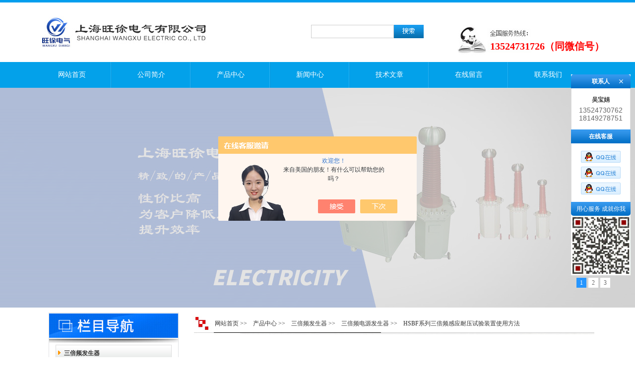

--- FILE ---
content_type: text/html; charset=utf-8
request_url: http://www.wxsybyq.com/Products-28125802.html
body_size: 7606
content:
<!DOCTYPE html PUBLIC "-//W3C//DTD XHTML 1.0 Transitional//EN" "http://www.w3.org/TR/xhtml1/DTD/xhtml1-transitional.dtd">
<html xmlns="http://www.w3.org/1999/xhtml">
<head>
<meta http-equiv="Content-Type" content="text/html; charset=utf-8" />
<meta http-equiv="X-UA-Compatible" content="IE=EmulateIE7" />
<TITLE>HSBF系列三倍频感应耐压试验装置使用方法-上海旺徐电气有限公司</TITLE>
<META NAME="Keywords" CONTENT="HSBF系列三倍频感应耐压试验装置使用方法">
<META NAME="Description" CONTENT="上海旺徐电气有限公司所提供的HSBF系列三倍频感应耐压试验装置使用方法质量可靠、规格齐全,上海旺徐电气有限公司不仅具有专业的技术水平,更有良好的售后服务和优质的解决方案,欢迎您来电咨询此产品具体参数及价格等详细信息！">
<script src="/ajax/common.ashx" type="text/javascript"></script>
<script src="/ajax/NewPersonalStyle.Classes.SendMSG,NewPersonalStyle.ashx" type="text/javascript"></script>
<script src="/js/videoback.js" type="text/javascript"></script>
<meta http-equiv="Content-Type" content="text/html; charset=utf-8">
<link href="/skins/342859/css/style.css" rel="stylesheet" type="text/css">
<script type="text/javascript" src="/skins/342859/js/jquery.pack.js"></script>
<script type="text/javascript" src="/skins/342859/js/jquery.SuperSlide.js"></script>
<link rel="shortcut icon" href="/Skins/342859/favicon.ico" /> 
<script type="application/ld+json">
{
"@context": "https://ziyuan.baidu.com/contexts/cambrian.jsonld",
"@id": "http://www.wxsybyq.com/Products-28125802.html",
"title": "HSBF系列三倍频感应耐压试验装置使用方法",
"pubDate": "2017-10-12T15:00:22",
"upDate": "2024-09-08T18:30:22"
    }</script>
<script type="text/javascript" src="/ajax/common.ashx"></script>
<script src="/ajax/NewPersonalStyle.Classes.SendMSG,NewPersonalStyle.ashx" type="text/javascript"></script>
<script type="text/javascript">
var viewNames = "";
var cookieArr = document.cookie.match(new RegExp("ViewNames" + "=[_0-9]*", "gi"));
if (cookieArr != null && cookieArr.length > 0) {
   var cookieVal = cookieArr[0].split("=");
    if (cookieVal[0] == "ViewNames") {
        viewNames = unescape(cookieVal[1]);
    }
}
if (viewNames == "") {
    var exp = new Date();
    exp.setTime(exp.getTime() + 7 * 24 * 60 * 60 * 1000);
    viewNames = new Date().valueOf() + "_" + Math.round(Math.random() * 1000 + 1000);
    document.cookie = "ViewNames" + "=" + escape(viewNames) + "; expires" + "=" + exp.toGMTString();
}
SendMSG.ToSaveViewLog("28125802", "ProductsInfo",viewNames, function() {});
</script>
<script language="javaScript" src="/js/JSChat.js"></script><script language="javaScript">function ChatBoxClickGXH() { DoChatBoxClickGXH('https://chat.chem17.com',344461) }</script><script>!window.jQuery && document.write('<script src="https://public.mtnets.com/Plugins/jQuery/2.2.4/jquery-2.2.4.min.js" integrity="sha384-rY/jv8mMhqDabXSo+UCggqKtdmBfd3qC2/KvyTDNQ6PcUJXaxK1tMepoQda4g5vB" crossorigin="anonymous">'+'</scr'+'ipt>');</script><script type="text/javascript" src="https://chat.chem17.com/chat/KFCenterBox/342859"></script><script type="text/javascript" src="https://chat.chem17.com/chat/KFLeftBox/342859"></script><script>
(function(){
var bp = document.createElement('script');
var curProtocol = window.location.protocol.split(':')[0];
if (curProtocol === 'https') {
bp.src = 'https://zz.bdstatic.com/linksubmit/push.js';
}
else {
bp.src = 'http://push.zhanzhang.baidu.com/push.js';
}
var s = document.getElementsByTagName("script")[0];
s.parentNode.insertBefore(bp, s);
})();
</script>
</head>
<body>
<div id="head">
  <div class="head">
  	  <div class="logo"></div>
      <div class="sousuo">
           <form name="form1" method="post" action="/products.html" onsubmit="return checkform(form1)">
            <input type="text" name="keyword" value="" class="input_text">
            <input type="image" name="imageField" id="imageField" src="/skins/342859/images/btn.jpg">
           </form>    
      </div>
  	  <div class="tel1" style="font-family:隶书">13524731726（同微信号）</div>
   </div><!--/head-->
   	 <div id="nav">
		<div class="dh">
		  <ul>
		   <li><a href="/">网站首页</a></li>
		   <li><a href="/aboutus.html">公司简介</a></li>
		   <li><a href="/products.html">产品中心</a></li>
		   <li><a href="/news.html">新闻中心</a></li>
		   <li><a href="/article.html">技术文章</a></li>
		   <li><a href="/order.html">在线留言</a></li>
		   <li style="background:none"><a href="/contact.html">联系我们</a></li>
		  </ul>
		 </div>
	</div><!--/nav-->
	<div id="banner_Small">
  <div class="picBtnLeft">
      <!--数字按钮-->
      <div class="hd">
             <ul>
             <li>1</li><li>2</li><li>3</li>
		     </ul>
          </div>
         
          <div class="bd">
              <ul>
                  <li>
					 <div class="bg"></div>
					 <div class="pic"><a href="/"><img src="/skins/342859/images/01.jpg"/></a></div>
					 <div class="title"><a></a></div>
                   </li>
                  <li>
					 <div class="bg"></div>
					 <div class="pic"><a href="/"><img src="/skins/342859/images/02.jpg"/></a></div>
					 <div class="title"><a></a></div>
                   </li>
               <li>
					 <div class="bg"></div>
					 <div class="pic"><a href="/"><img src="/skins/342859/images/03.jpg"/></a></div>
					 <div class="title"><a></a></div>
                   </li>
               
               </ul>
    </div>
  </div>
  <script type="text/javascript">jQuery("#banner_Small .picBtnLeft").slide({ mainCell:".bd ul",autoPlay:true });</script> 
  </div>
</div><!--/#head-->
<script src="https://www.chem17.com/mystat.aspx?u=wangxu27"></script>
<div class="ny">
  <div class="nydown fl">
  
  
  
  <div class="nydownz fl">
	  <div class="nykjdh fl">
	    <div class="nykjdhb fl"><img src="/skins/342859/images/ny_07.jpg" /></div>
	    <div class="nykjdhnr fl">
        <ul class="nyml">
        
        <li class="yj"><a href="/ParentList-1548985.html" class="yj">三倍频发生器</a></li>
        
        <li class="ej"><a href="/SonList-1550413.html">电压互感器倍频交流耐压试验仪</a></li>
        
        <li class="ej"><a href="/SonList-1550387.html">三倍频感应耐压仪</a></li>
        
        <li class="ej"><a href="/SonList-1550370.html">三倍频试验仪</a></li>
        
        <li class="ej"><a href="/SonList-1550355.html">三倍频试验变压器</a></li>
        
        <li class="ej"><a href="/SonList-1550255.html">三倍频感应耐压发生器</a></li>
        
        <li class="ej"><a href="/SonList-1550172.html">试验三倍频变压器装置</a></li>
        
        <li class="ej"><a href="/SonList-1549121.html">三倍频电源发生器</a></li>
        
        <li class="ej"><a href="/SonList-1549108.html">感应电压三倍频发生器</a></li>
        
        <li class="ej"><a href="/SonList-1549099.html">三倍频变压器</a></li>
        
        <li class="ej"><a href="/SonList-1548987.html">三倍频发生器</a></li>
        
        
        <li class="yj"><a href="/products.html" class="yj">更多分类</a></li>
        </ul>
	    </div>
		<div style=" clear:both"></div>
     	  </div>
	</div>
  
  
  
  
	<div class="nydowny fr">
	  <div class="nydowny1 fl">
	    <div class="nyyyyy fl"><a href="/">网站首页</a> &gt;&gt;　<a href="/products.html">产品中心</a> &gt;&gt;　<a href="/ParentList-1548985.html">三倍频发生器</a> &gt;&gt;　<a href="/SonList-1549121.html">三倍频电源发生器</a> &gt;&gt;　HSBF系列三倍频感应耐压试验装置使用方法
          
            </div>
	  </div>
	  <div class="nydownnr fl">
      
	<div class="index_txt">
        
      <div id="ny_pro_box02"><!--商品介绍、详细参数、售后服务--> 
<div id="con"><!--TAB切换 BOX-->
	   
		   <div id=tagContent><!--内容-->
			<div class="tagContent selectTag" id=tagContent0><!--商品介绍-->	
			
 <div id="pro_detail_box01"><!--产品图片和基本资料-->
    
<div id="prodetail_img"><!--产品图片-->
	<div class="proimg_bk">
    <a class="proimg">
	<img src="http://img66.chem17.com/gxhpic_e84670666d/4b7a2e71b44ef79807ceeede1091760aad02e3df10587bcedb556eb7a92d50b348bc6d2a6e73589f.jpg">
	</a>
    </div>
</div><!--产品图片-->
   <div id="pro_detail_text"><!--产品基本信息-->
    <h1>HSBF系列三倍频感应耐压试验装置使用方法</h1>
     <ul class="jbzl_ul">
	   <li><span>型&nbsp;&nbsp; 号：</span></li>
	   <li><span>价&nbsp;&nbsp; 格：</span><a href="#nr_textbox">10000</a></b></li>
	 </ul>	
	 <div class="pro_ms">
	    <p>HSBF系列三倍频感应耐压试验装置使用方法</br>HSBF系列三倍频感应耐压试验装置用于电力变压器、电压互感器等被试品，除了要对全绝缘变压器的主绝缘进行外施工频高压试验外，而且还要对变压器的纵绝缘以及半绝缘变压器的主绝缘进行感应高压试验。</p>
	 </div>
	 
	 <div class="pro_gwc_an_box">
	 <div id="pro_an">
			  <a href="/order.html" id="pro_an01">订购留言</a>		
	  </div>
	 <p><!-- Baidu Button BEGIN -->
<div id="bdshare" class="bdshare_t bds_tools get-codes-bdshare">
<span class="bds_more" style=" line-height:18px;">分享到：</span>
<a class="bds_qzone"></a>
<a class="bds_tsina"></a>
<a class="bds_tqq"></a>
<a class="bds_renren"></a>
<a class="bds_t163"></a>
<a class="shareCount"></a>
</div>
<script type="text/javascript" id="bdshare_js" data="type=tools&amp;uid=0" ></script>
<script type="text/javascript" id="bdshell_js"></script>
<script type="text/javascript">
document.getElementById("bdshell_js").src = "http://bdimg.share.baidu.com/static/js/shell_v2.js?cdnversion=" + Math.ceil(new Date()/3600000)
</script>
<!-- Baidu Button END --></p>
	  </div> 
	  
     
   </div><!--产品基本信息-->

</div> <!--产品图片和基本资料 END--> 
			
			
			 <h1><strong><span style="font-size:14px">HSBF系列三倍频感应耐压试验装置</span></strong></h1><p>&nbsp;三倍频发生器用于电力变压器、电压互感器等被试品，除了要对全绝缘变压器的主绝缘进行外施工频高压试验外，而且还要对变压器的纵绝缘以及半绝缘变压器的主绝缘进行感应高压试验。</p><p>参考标准：&nbsp;<span style="color:rgb(229, 51, 51)"><strong>JJF&nbsp;1067-2</strong></span><span style="color:rgb(229, 51, 51)"><strong>000&nbsp;&nbsp;</strong></span><span style="color:rgb(229, 51, 51)"><strong>&nbsp;&nbsp;DL/T&nbsp;596-2005</strong></span></p><p><span style="font-family:microsoft yahei">&nbsp; 1.操作简单、性能可靠；</span><br /><span style="font-family:microsoft yahei">&nbsp;&nbsp;2.能很好地满足变压器、互感器感应耐压的需要。</span></p><p>三倍频变压器是根据中国标准《GB311-61》和原水电部1985年1月发布的《电气设备预防性试验规程》，为满足电力系统对高压互感器倍频感应耐压试验设备的要求而设计的，广泛用于电力系统35-220kV等级串激式电压互感器的交流耐压试验，以考核互感器的主、从绝缘强度，同时也可对电机及小型变压器的绕组进行感应试验；也可作为短时运行的150Hz电源用。</p><h1><strong><span style="font-size:14px">HSBF系列三倍频感应耐压试验装置</span></strong></h1><h1>技术参数</h1><table align="center" border="1" cellpadding="0" cellspacing="0" style="border-collapse:collapse; border-spacing:0px; cursor:default; font-family:微软雅黑,arial,helvetica,sans-serif; font-size:12px; line-height:24px; margin:0px; padding:0px; width:650px"><tbody><tr><td><p>容&nbsp;&nbsp;&nbsp;&nbsp;量<br />(kVA)</p></td><td><p>电源电压<br />(V)</p></td><td><p>输入频率<br />(Hz)</p></td><td><p>输出电压<br />(V)</p></td><td><p>输出电流<br />(A)</p></td><td><p>输出频率<br />(Hz)</p></td><td><p>外形尺寸<br />(mm)</p></td><td><p>重&nbsp;&nbsp;&nbsp;&nbsp;量<br />(kg)</p></td></tr><tr><td><p>3</p></td><td><p>380</p></td><td><p>50</p></td><td><p>380</p></td><td><p>7.9</p></td><td><p>150&plusmn;5%</p></td><td><p>450&times;250&times;320</p></td><td><p>44</p></td></tr><tr><td><p>12</p></td><td><p>380</p></td><td><p>50</p></td><td><p>380</p></td><td><p>25</p></td><td><p>150&plusmn;5%</p></td><td><p>490&times;260&times;335</p></td><td><p>78</p></td></tr><tr><td><p>24</p></td><td><p>380</p></td><td><p>50</p></td><td><p>380</p></td><td><p>30</p></td><td><p>150&plusmn;5%</p></td><td><p>680&times;280&times;400</p></td><td><p>150</p></td></tr></tbody></table><h1>产品描述</h1><p>&nbsp; &nbsp; HSBF系列三倍频发生器用于电力变压器、电压互感器等被试品，除了要对全绝缘变压器的主绝缘进行外施工频高压试验外，而且还要对变压器的纵绝缘以及半绝缘变压器的主绝缘进行感应高压试验。<br /><span style="font-family:nsimsun; font-size:14px"><span style="font-family:microsoft yahei; font-size:12px">&nbsp;&nbsp;&nbsp; 根据国家试验标准，对电力变压器及电压互感器感应试验电压大致2-3倍zui大工作相电压考虑。*，变压器在额定频率，额定电压下，铁芯接近饱和，若用工频电源在被试变压器绕组两端施加大于额定电压的试验电压，则空载励磁电流会急剧增加，达到不可允许的程度，从感应电势的关系式可以看出，为了施加大于额定电压的试验电压，而又不使铁芯饱和，可采用增加电源频率的办法，必须用大于倍频电源发生器。</span></span></p><p><strong><span style="font-size:14px"><strong>HSBF系列三倍频感应耐压试验装置</strong></span></strong></p><p><span style="font-family:nsimsun; font-size:14px"><span style="font-family:microsoft yahei; font-size:12px"><strong>技术</strong><strong>参数</strong></span></span></p><p>&nbsp;</p><p>1、输入电压：三相380V&nbsp;50Hz</p><p>2、输出电压：单相0～300V/0～500V(连续可调)，频率：150Hz</p><p>3、输出容量：5KVA及以上，谐波失真：＜5%～8%</p><p>4、空载运行时间：&le;5分钟</p><p>5、额定电压下的被试品持续时间：40秒</p>
			 </div><!--商品介绍 END-->
			 <p>
			  
		</p>
			 <div id="nr_textbox"> <link rel="stylesheet" type="text/css" href="/css/MessageBoard_style.css">
<script language="javascript" src="/skins/Scripts/order.js?v=20210318" type="text/javascript"></script>
<a name="order" id="order"></a>
<div class="ly_msg" id="ly_msg">
<form method="post" name="form2" id="form2">
	<h3>留言框  </h3>
	<ul>
		<li>
			<h4 class="xh">产品：</h4>
			<div class="msg_ipt1"><input class="textborder" size="30" name="Product" id="Product" value="HSBF系列三倍频感应耐压试验装置使用方法"  placeholder="请输入产品名称" /></div>
		</li>
		<li>
			<h4>您的单位：</h4>
			<div class="msg_ipt12"><input class="textborder" size="42" name="department" id="department"  placeholder="请输入您的单位名称" /></div>
		</li>
		<li>
			<h4 class="xh">您的姓名：</h4>
			<div class="msg_ipt1"><input class="textborder" size="16" name="yourname" id="yourname"  placeholder="请输入您的姓名"/></div>
		</li>
		<li>
			<h4 class="xh">联系电话：</h4>
			<div class="msg_ipt1"><input class="textborder" size="30" name="phone" id="phone"  placeholder="请输入您的联系电话"/></div>
		</li>
		<li>
			<h4>常用邮箱：</h4>
			<div class="msg_ipt12"><input class="textborder" size="30" name="email" id="email" placeholder="请输入您的常用邮箱"/></div>
		</li>
        <li>
			<h4>省份：</h4>
			<div class="msg_ipt12"><select id="selPvc" class="msg_option">
							<option value="0" selected="selected">请选择您所在的省份</option>
			 <option value="1">安徽</option> <option value="2">北京</option> <option value="3">福建</option> <option value="4">甘肃</option> <option value="5">广东</option> <option value="6">广西</option> <option value="7">贵州</option> <option value="8">海南</option> <option value="9">河北</option> <option value="10">河南</option> <option value="11">黑龙江</option> <option value="12">湖北</option> <option value="13">湖南</option> <option value="14">吉林</option> <option value="15">江苏</option> <option value="16">江西</option> <option value="17">辽宁</option> <option value="18">内蒙古</option> <option value="19">宁夏</option> <option value="20">青海</option> <option value="21">山东</option> <option value="22">山西</option> <option value="23">陕西</option> <option value="24">上海</option> <option value="25">四川</option> <option value="26">天津</option> <option value="27">新疆</option> <option value="28">西藏</option> <option value="29">云南</option> <option value="30">浙江</option> <option value="31">重庆</option> <option value="32">香港</option> <option value="33">澳门</option> <option value="34">中国台湾</option> <option value="35">国外</option>	
                             </select></div>
		</li>
		<li>
			<h4>详细地址：</h4>
			<div class="msg_ipt12"><input class="textborder" size="50" name="addr" id="addr" placeholder="请输入您的详细地址"/></div>
		</li>
		
        <li>
			<h4>补充说明：</h4>
			<div class="msg_ipt12 msg_ipt0"><textarea class="areatext" style="width:100%;" name="message" rows="8" cols="65" id="message"  placeholder="请输入您的任何要求、意见或建议"></textarea></div>
		</li>
		<li>
			<h4 class="xh">验证码：</h4>
			<div class="msg_ipt2">
            	<div class="c_yzm">
                    <input class="textborder" size="4" name="Vnum" id="Vnum"/>
                    <a href="javascript:void(0);" class="yzm_img"><img src="/Image.aspx" title="点击刷新验证码" onclick="this.src='/image.aspx?'+ Math.random();"  width="90" height="34" /></a>
                </div>
                <span>请输入计算结果（填写阿拉伯数字），如：三加四=7</span>
            </div>
		</li>
		<li>
			<h4></h4>
			<div class="msg_btn"><input type="button" onclick="return Validate();" value="提 交" name="ok"  class="msg_btn1"/><input type="reset" value="重 填" name="no" /></div>
		</li>
	</ul>	
    <input name="PvcKey" id="PvcHid" type="hidden" value="" />
</form>
</div>

			   <div id="clear"	></div>
                <div> 上一篇 :&nbsp;<a href="/Products-28125783.html">HSBF系列三倍频电源发生装置使用方法</a> &nbsp;&nbsp;&nbsp;下一篇 : &nbsp;<a href="/Products-28125828.html">HSBF系列三倍频发生器厂家</a> </div>	
		      </div>
		   </div>
	  </div><!--TAB 内容 end-->
</div>
     
        </div>
 
	  </div>
	</div>
  </div>
<div class="clear"></div>
</div>
<div class="foot01">
<div class="foot">
<p style=" padding:10px  0px">
上海旺徐电气有限公司的<strong>HSBF系列三倍频感应耐压试验装置使用方法</strong>等信息齐全,想了解更多<strong>HSBF系列三倍频感应耐压试验装置使用方法</strong>,请拨打我们的热线,欢迎广大顾客来电咨询！<br />
联系人：吴宝娟 传真：86-021-56146322  地址：上海市宝山区水产西路680弄4号楼509<br />
技术支持：化工仪器网 <A href="/sitemap.xml" target="_blank">GoogleSitemap</A> ICP备案号：<A href="http://beian.miit.gov.cn/" target="_blank" rel="nofollow">沪ICP备17006008号-9</A>  <A href="https://www.chem17.com/login" target="_blank" rel="nofollow">管理登陆</A>	总访问量：<span style=" color:#F00;">342142 </span></p>
</div>
</div>



<div class="qq_ser" id="kfFloatqq">
	<!--联系人-->
	<div class="ser_tit1">
		联系人<a onclick="javascript:turnoff('kfFloatqq')"></a>
	</div>
	<div class="lxr_list">
		<ul>
			<li><h3>吴宝娟</h3><p>13524730762</p><p>18149278751</p></li>
		</ul>
	</div>
	
	<!--在线客服-->
	<div class="ser_tit2">在线客服</div>
	<div class="qq_list">
		<ul>
			<li><a target="_blank" href="tencent://message/?uin=2559578518&Site=www.lanrentuku.com&Menu=yes"><img src="/skins/342859/images/qq02_img.png"></a></li>
            <li><a target="_blank" href="tencent://message/?uin=2054841375&Site=www.lanrentuku.com&Menu=yes"><img src="/skins/342859/images/qq02_img.png"></a></li>
            <li><a target="_blank" href="tencent://message/?uin=1409452079&Site=www.lanrentuku.com&Menu=yes"><img src="/skins/342859/images/qq02_img.png"></a></li>
		</ul>
	</div>
	
	<div class="ser_tit3">用心服务 成就你我</div>
      <div class="ser_ewm"><img src="/skins/342859/images/weixin.jpg" width="120"/></div>
</div>

<script type="text/javascript" src="/skins/342859/js/pt_js.js"></script>
<script type="text/javascript" src="/skins/342859/js/qq.js"></script>


 <script type='text/javascript' src='/js/VideoIfrmeReload.js?v=001'></script>
  
</html>
</body>